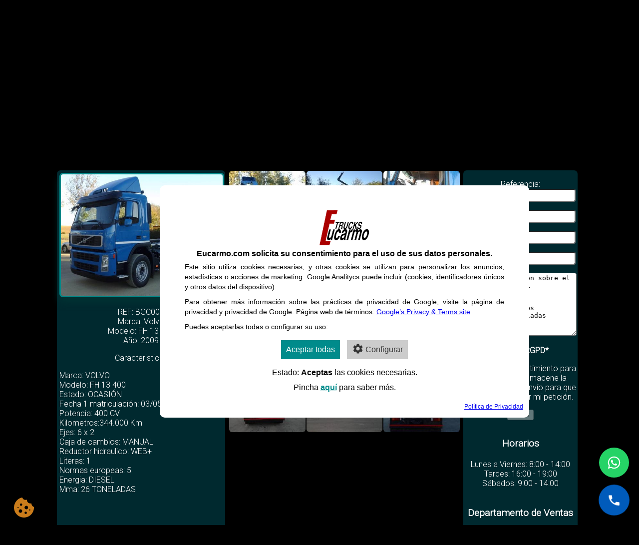

--- FILE ---
content_type: text/html
request_url: https://www.eucarmo.com/portacontenedores/de-26-y-32-toneladas/volvo-fh-13-400-2009-BGC001.html
body_size: 4676
content:
<!DOCTYPE html>
<html lang="es">
<head>
	<meta http-equiv="Content-Type" content="text/html; charset=UTF-8">
	<title>Volvo FH 13 400 Año:2009 BGC001</title>
	<meta name="description" content="Volvo FH 13 400 Año:2009 BGC001 Portacontenedores de 26 y 32 toneladas Camiones de Ocasión. Trucks Eucarmo."/>
<meta name="viewport" content="width=device-width, initial-scale=1.0">
<link rel="stylesheet" href="/lightbox/dist/css/lightbox.min.css">

<script src="https://cdnjs.cloudflare.com/ajax/libs/jquery/3.7.0/jquery.min.js"></script>
<script type="text/javascript">
   function bajar(){$("html, body").animate({scrollTop: $("article").offset().top}, 1000);}
</script>
<style>
	.horario{text-align:center}
	.horario h3{font-size:1.2em;}
	.horario p{padding:2px}
</style>
<script>
  (function(i,s,o,g,r,a,m){i["GoogleAnalyticsObject"]=r;i[r]=i[r]||function(){
  (i[r].q=i[r].q||[]).push(arguments)},i[r].l=1*new Date();a=s.createElement(o),
  m=s.getElementsByTagName(o)[0];a.async=1;a.src=g;m.parentNode.insertBefore(a,m)
  })(window,document,"script","https://www.google-analytics.com/analytics.js","ga");

  ga("create", "UA-44061693-1", "auto");
  ga("send", "pageview");

</script>

<style>

/* WhatsApp flotante */
.whatsapp-flotante {
  position: fixed;
  bottom: 95px;
  right: 20px;
  background-color: #25D366;
  width: 60px;
  height: 60px;
  border-radius: 50%;
  box-shadow: 0 4px 8px rgba(0,0,0,0.3);
  text-decoration: none;
  z-index: 9999;
  display: flex;
  justify-content: center;
  align-items: center;
}

.whatsapp-flotante:hover {
  background-color: #1ebe5d;
}

.whatsapp-flotante svg {
  fill: white;
}

</style>

<style>

/* Teléfono flotante */
.telefono-flotante {
  position: fixed;
  bottom: 20px;
  right: 20px;
  background-color: #005bbb;
  color: white !important;
  width: 60px;
  height: 60px;
  border-radius: 50%;
  box-shadow: 0 4px 8px rgba(0,0,0,0.3);
  text-decoration: none;
  z-index: 9999;
  animation: pulso 2s infinite;
  display: flex;
  justify-content: center;
  align-items: center;
}

.telefono-flotante:hover {
  background-color: #003f8a;
}

.telefono-flotante svg {
  fill: white !important;
}

@keyframes pulso {
  0% { transform: scale(1); }
  50% { transform: scale(1.1); }
  100% { transform: scale(1); }
}

</style>
</head>
<body onload="bajar()">
<header>
<div id="logo"></div>
<div id="titular"><h1>Volvo FH 13 400 Año:2009 BGC001</h1></div>
<nav >
		<a href="/"  alt="Camiones de Ocasión"> Inicio</a>
		<a href="/La-empresa.html"  >La Empresa</a>
		<a href="/Documentacion.html"  >Documentación</a>
		<a href="/Donde-estamos.html"  >Donde Estamos?</a>
		<a href="/Financiacion.html"  >Financiación de Vehiculos</a>		
</nav>
</header>
<div class="enlaces">
<ul class="nav"><li><a href="/camiones-frigorificos/de-26-y-32-toneladas/"><img src="/img/frigorifico-isotermo.png" title="Camiones Frigorificos"></a></li><li><a href="/tautliner/de-26-y-32-toneladas/"><img src="/img/tautliner.png" title="Tautliner"></a></li><li><a href="/semi-tautliner/de-26-y-32-toneladas/"><img src="/img/semi-tautliner.png" title="Semi-Tautliner"></a></li><li><a href="/furgon/de-26-y-32-toneladas/"><img src="/img/furgon.png" title="Furgón"></a></li><li><a href="/vehiculos-ganaderos/de-26-y-32-toneladas/"><img src="/img/ganaderos.png" title="Vehiculos Ganaderos"></a></li><li><a href="/camion-cisterna/de-26-y-32-toneladas/"><img src="/img/cisterna.png" title="Camión Cisterna"></a></li><li><a href="/vehiculos-autoescuela/vehiculos-rigidos/"><img src="/img/autoescuela.png" title="Vehiculos Autoescuela"></a></li><li class="enlaceActual"><img src="/img/portacontenedores_A.png" title="Portacontenedores"></li><li><a href="/camion-grua/de-26-y-32-toneladas/"><img src="/img/gruas.png" title="Camiones Basculante y Grua"></a></li><li><a href="/plataforma/de-26-y-32-toneladas/"><img src="/img/plataformas.png" title="Plataforma"></a></li><li><a href="/portacontenedores-twist-lock/de-26-y-32-toneladas/"><img src="/img/contenedores.png" title="Portacontenedores Twist Lock"></a></li><li><a href="/portamaquinarias/de-26-y-32-toneladas/"><img src="/img/maquinaria.png" title="Maquinaria"></a></li><li><a href="/semirremolques/semirremolque/"><img src="/img/semirremolques.png" title="Semirremolques"></a></li><li><a href="/remolques/mayor-de-10-tn-(o4)/"><img src="/img/remolques.png" title="Remolques"></a></li><li><a href="/vehiculos-portacaballos/de-26-y-32-toneladas/"><img src="/img/portacaballos.png" title="Vehiculos Portacaballos"></a></li><li><a href="/hormigoneras/"><img src="/img/hormigonera.png" alt="Hormigoneras" title="Hormigoneras"></a></li><li><a href="/basculantes/de-26-y-32-toneladas/"><img src="/img/basculantes.png" alt="Basculantes" title="Basculantes"></a></li><li><a href="/dumpers/6-x-6-ruedas/"><img src="/img/dumpers.png" alt="Dumpers" title="Dumpers"></a></li><li><a href="/cabezas-tractoras/4-x-2-ruedas/" ><img src="/img/tractocamiones.png" alt="Cabezas Tractoras" title="Cabezas Tractoras"></a></li>
</ul>
</div>
<article class="flexi">
<div itemscope itemtype="http://schema.org/Product" class="desc">
<img itemprop="image" class="imgmain" src="/portacontenedores/de-26-y-32-toneladas/BGC001/BGC001.jpg" width="99%">
<p>REF: BGC001</br>
Marca: <span itemprop="brand" itemscope itemtype="http://schema.org/Brand">
<span itemprop="name">Volvo</span></span><br/>
Modelo: <span itemprop="name">FH 13 400</span><br/>
Año: 2009</p>

<p>Caracteristicas</p>
<p itemprop="description" style="text-align:justify">Marca: VOLVO</br>Modelo: FH 13 400</br>Estado: OCASIÓN</br>Fecha 1 matriculación: 03/05/2009</br>Potencia: 400 CV</br>Kilometros:344.000 Km</br>Ejes: 6 x 2</br>Caja de cambios: MANUAL</br>Reductor hidraulico: WEB+</br>Literas: 1</br>Normas europeas: 5</br>Energia: DIESEL</br>Mma: 26 TONELADAS </p>
</div>
<div id="galeria"><a  href=/portacontenedores/de-26-y-32-toneladas/BGC001/BGC001-(3).jpg  data-lightbox="example-set" data-title="Haga clic en la mitad derecha de la imagen para avanzar."><img class="mini" src=/portacontenedores/de-26-y-32-toneladas/BGC001/mini/BGC001-(3).jpg width="100px" alt=""/></a><a  href=/portacontenedores/de-26-y-32-toneladas/BGC001/BGC001-(2).jpg  data-lightbox="example-set" data-title="Haga clic en la mitad derecha de la imagen para avanzar."><img class="mini" src=/portacontenedores/de-26-y-32-toneladas/BGC001/mini/BGC001-(2).jpg width="100px" alt=""/></a><a  href=/portacontenedores/de-26-y-32-toneladas/BGC001/BGC001-(9).jpg  data-lightbox="example-set" data-title="Haga clic en la mitad derecha de la imagen para avanzar."><img class="mini" src=/portacontenedores/de-26-y-32-toneladas/BGC001/mini/BGC001-(9).jpg width="100px" alt=""/></a><a  href=/portacontenedores/de-26-y-32-toneladas/BGC001/BGC001-(6).jpg  data-lightbox="example-set" data-title="Haga clic en la mitad derecha de la imagen para avanzar."><img class="mini" src=/portacontenedores/de-26-y-32-toneladas/BGC001/mini/BGC001-(6).jpg width="100px" alt=""/></a><a  href=/portacontenedores/de-26-y-32-toneladas/BGC001/BGC001-(8).jpg  data-lightbox="example-set" data-title="Haga clic en la mitad derecha de la imagen para avanzar."><img class="mini" src=/portacontenedores/de-26-y-32-toneladas/BGC001/mini/BGC001-(8).jpg width="100px" alt=""/></a><a  href=/portacontenedores/de-26-y-32-toneladas/BGC001/BGC001-(4).jpg  data-lightbox="example-set" data-title="Haga clic en la mitad derecha de la imagen para avanzar."><img class="mini" src=/portacontenedores/de-26-y-32-toneladas/BGC001/mini/BGC001-(4).jpg width="100px" alt=""/></a><a  href=/portacontenedores/de-26-y-32-toneladas/BGC001/BGC001-(5).jpg  data-lightbox="example-set" data-title="Haga clic en la mitad derecha de la imagen para avanzar."><img class="mini" src=/portacontenedores/de-26-y-32-toneladas/BGC001/mini/BGC001-(5).jpg width="100px" alt=""/></a><a  href=/portacontenedores/de-26-y-32-toneladas/BGC001/BGC001.jpg  data-lightbox="example-set" data-title="Haga clic en la mitad derecha de la imagen para avanzar."><img class="mini" src=/portacontenedores/de-26-y-32-toneladas/BGC001/mini/BGC001.jpg width="100px" alt=""/></a><a  href=/portacontenedores/de-26-y-32-toneladas/BGC001/BGC001-(10).jpg  data-lightbox="example-set" data-title="Haga clic en la mitad derecha de la imagen para avanzar."><img class="mini" src=/portacontenedores/de-26-y-32-toneladas/BGC001/mini/BGC001-(10).jpg width="100px" alt=""/></a><a  href=/portacontenedores/de-26-y-32-toneladas/BGC001/BGC001-(11).jpg  data-lightbox="example-set" data-title="Haga clic en la mitad derecha de la imagen para avanzar."><img class="mini" src=/portacontenedores/de-26-y-32-toneladas/BGC001/mini/BGC001-(11).jpg width="100px" alt=""/></a><a  href=/portacontenedores/de-26-y-32-toneladas/BGC001/BGC001-(7).jpg  data-lightbox="example-set" data-title="Haga clic en la mitad derecha de la imagen para avanzar."><img class="mini" src=/portacontenedores/de-26-y-32-toneladas/BGC001/mini/BGC001-(7).jpg width="100px" alt=""/></a><a  href=/portacontenedores/de-26-y-32-toneladas/BGC001/BGC001-(12).jpg  data-lightbox="example-set" data-title="Haga clic en la mitad derecha de la imagen para avanzar."><img class="mini" src=/portacontenedores/de-26-y-32-toneladas/BGC001/mini/BGC001-(12).jpg width="100px" alt=""/></a>

</div>
<div id="formu">
	<form action="/web/contacto/enviar.php" method="post" enctype="multipart/form-data" name="contacto" id="contacto">
		<p><span>Referencia:</span><input id="refere" name="refere" size="7" type="text" value="BGC001" readonly />		</p>
		<p><input placeholder="Nombre" id="nombre" name="nombre" size="29" type="text" autocomplete="given-name" required/></p>
		<p><input placeholder="Teléfono" name="telefono" type="tel" autocomplete="tel-national" id="telefono" size="29" minlength="9" maxlength="13" required/></p>
		<p><input placeholder="Email" id="mail" name="mail" size="29" type="email" autocomplete="email" required/></p>
		
		<p><textarea  placeholder="Mensaje" cols="25" id="mensaje" name="mensaje" rows="8">Deseo información sobre el vehículo: BGC001 &#10;Volvo &#10;FH 13 400 &#10;Portacontenedores &#10;de 26 y 32 toneladas &#10;Año: 2009 &#10;</textarea></p>
		
		<div>
			<p id="acuerdo"><b>Acuerdo RGPD*</b></p>
			<input type="checkbox" id="check" name="check" value="Doy mi consentimiento para que esta web almacene la información que envío para que puedan responder mi petición." required>
			<input name="rgpd" value="Doy mi consentimiento para que esta web almacene la información que envío para que puedan responder mi petición." hidden>Doy mi consentimiento para que esta web almacene la información que envío para que puedan responder mi petición.</input>
		</div>
		
		
		<p style="text-align:center"><input name="submit" type="submit" id="submit" value="Enviar" disabled /></p>
	</form>
<div class="horario">
<h3>Horarios</h3>
<p>Lunes a Viernes: 8:00 - 14:00</br>
Tardes: 16:00 - 19:00</br>
Sábados: 9:00 - 14:00</p>
</div>
<div  class="horario">
<h3>Departamento de Ventas</h3>
<p><a class="tel" href="tel:627528290">627 528 290</a></br></br><a class="tel" href="tel:954140244">954 140 244</a></p>
<p></br></p>
</div>
</div>
</article>

	<script src="/lightbox/dist/js/lightbox-plus-jquery.min.js"></script>
	<footer>
	TRUCKS EUCARMO - Camiones de Ocasión - <a style="color:#fff;font-size:.7em" href="https://eucarmo.com/policy.html" >Política de Privacidad</a> - 
<a style="color:#fff;font-size:.7em" href="https://eucarmo.com/politica-de-cookies.html" >Política de Cookies</a> - 
<a style="color:#fff;font-size:.7em;text-decoration:none" href="http://nwc.es" >Diseñado por: New Way Communications</a> 
	</footer>


<a aria-label="Contactar por WhatsApp"
   class="whatsapp-flotante"
   href="https://wa.me/34695527114"
   target="_blank">

<svg height="28px" viewBox="0 0 32 32" width="28px" xmlns="http://www.w3.org/2000/svg">
  <path d="M16.002 2.003c-7.732 0-14 6.268-14 14 0 2.463.64 4.885 1.857 7.021L2 30l7.16-1.81A13.933 13.933 0 0016.002 30c7.732 0 14-6.268 14-14s-6.268-13.997-14-13.997zm0 25.5a11.46 11.46 0 01-5.844-1.602l-.418-.248-4.252 1.076 1.135-4.141-.272-.427a11.456 11.456 0 01-1.804-6.156c0-6.351 5.105-11.5 11.455-11.5 6.352 0 11.498 5.149 11.498 11.5s-5.146 11.498-11.498 11.498zm6.316-8.52c-.346-.174-2.045-1.01-2.363-1.125-.318-.116-.55-.174-.78.174-.23.347-.896 1.125-1.1 1.356-.203.23-.404.26-.75.087-.346-.174-1.46-.538-2.78-1.714-1.026-.916-1.718-2.046-1.92-2.393-.203-.347-.022-.535.152-.708.156-.155.346-.404.52-.607.173-.202.23-.347.346-.578.116-.23.058-.434-.029-.607-.087-.174-.78-1.88-1.07-2.574-.282-.68-.57-.588-.78-.599l-.664-.011c-.23 0-.606.087-.924.434-.318.347-1.21 1.184-1.21 2.888 0 1.705 1.239 3.353 1.412 3.585.173.23 2.438 3.72 5.905 5.216.825.356 1.47.569 1.972.729.829.264 1.584.227 2.18.138.665-.1 2.045-.835 2.334-1.644.289-.809.289-1.503.203-1.644-.087-.14-.318-.23-.664-.404z"/>
</svg>
</a>



<a aria-label="Llamar al +34 627 528 290" class="telefono-flotante" href="tel:+34627528290">
<svg class="telefono-icono" fill="white" height="28px" viewBox="0 0 24 24" width="28px" xmlns="http://www.w3.org/2000/svg">
<path d="M0 0h24v24H0V0z" fill="none"></path>
<path d="M6.62 10.79a15.534 15.534 0 006.59 6.59l2.2-2.2c.27-.27.67-.36 1.02-.24a11.36 11.36 0 003.58.57c.55 0 1 .45 1 1v3.61c0 .55-.45 1-1 1A17 17 0 013 5c0-.55.45-1 1-1H7.6c.55 0 1 .45 1 1 0 1.22.2 2.41.57 3.58.11.35.03.74-.25 1.02l-2.3 2.19z"></path>
</svg>
</a>

</body>
	<link rel="stylesheet" type="text/css" href="/css/camiones.css" media="all" />
	<link rel="stylesheet" type="text/css" href="/css/movil.css"  media="(max-width: 800px)" />
	<script async src="https://www.googletagmanager.com/gtag/js?id=G-8ET3FCE039"></script>
<script> window.dataLayer = window.dataLayer || []; function gtag(){dataLayer.push(arguments);} gtag("js", new Date()); gtag("config", "G-8ET3FCE039"); </script>
<script src="/cookie-consent-main/asm_config.js"></script>  
<script src="/cookie-consent-main/asm_content.js"></script> 
<script>
document.getElementById("check").onclick=function(){
	if(document.getElementById("check").checked==false){
		document.getElementById("submit").disabled=true;
	}else{
		document.getElementById("submit").disabled=false;
	}
}
</script>
<style>

@media screen	and  (max-width: 800px){
.aviso{left:1vw;width:87vw;top:30vw;padding:25px;font-size:.8em}
}
</style>
</html>

--- FILE ---
content_type: text/css
request_url: https://www.eucarmo.com/css/camiones.css
body_size: 1841
content:

@import url(//fonts.googleapis.com/css?family=Roboto:300&display=swap);
body {
    font-family:Roboto,arial,helvetica,verdana;
    padding:0px;font-size:1em;margin:0;
	background-color:#000;	color:#fff;
}

img{padding:0px}
header {height:110px; border:0}
header,.productos,footer,.enlaces {margin:0px auto 5px; width: 1052px}
ul, ol {list-style:none;margin: 0px;padding: 0px;}
.ima	{width: 1052px;margin:0 auto}
.ima img  {width:99%}
article {margin:114px auto 15px;clear:both; width: 1062px;color:#fff;z-index:1}
#logo{background-image:url(camiones-eucarmo.png);background-repeat: no-repeat;width:190px;height:114px;float:left}
#titular{width:850px;height:55px;float:left;font-size:.65em}
#titular{border-bottom-style:solid;border-bottom-width:1px;border-bottom-color:#FF7514;padding-bottom:10px;margin-bottom:10px;font-style:italic;}
nav{height:35px;margin:0 auto;display:table}
nav a{background-color:#066;font-size:1.1em;color:#fff;font-style:italic;text-decoration:none;padding:5px;margin-left:2px;margin-right:10px;border-radius:3px}
nav a:hover {background-color:#660}
nav ul{padding:0px}
nav ul li {display:inline}

.men{background-color:#660;font-size:1.1em;color:#fff;text-decoration:none;padding:5px;margin:10px 2px;border-radius:3px;width:95vw}
.productos,.enlaces{border-bottom-style:solid;border-bottom-width:0px;border-bottom-color:#FF7514}
.productos a{font-size:.1em}
.vhesp{border-bottom-style:solid;border-bottom-width:0px;border-bottom-color:#FF7514}
.vhesp img{width:99%}
.vhesp li{width:33%;
 background: -webkit-linear-gradient(top,#eee 0,#888 100%);
  background: -moz-linear-gradient(top,#eee 0,#888 100%);
  background: -o-linear-gradient(top,#eee 0,#888 100%);
  background: linear-gradient(to bottom,#e95b37 0,#ad1812 100%);
  background-repeat: repeat-x;
  filter: progid:DXImageTransform.Microsoft.gradient(startColorstr=#EFF5FF,endColorstr=#acc3e6,GradientType=0);
  
  }
.nav li {float:left;padding:0px;margin:1px 1px 1px;width:12.2%;height:70px;text-align:center;
 background-color: #00bcd438;
  
}

.nav li span {font-size:.91em;color:#fff;text-decoration:none;padding:3px 0px 0px;margin:0px;display:block}
.nav li a {color:#fff;text-decoration:none;padding:10px;margin:0px;display:block}
.nav li a:hover {background-color:#ddd}
.nav li a img {padding:2px 0px 0px 0px}
.nav li ul {display:none;position:absolute;min-width:140px}
.nav li:hover > ul {display:block}
.nav li ul li {position:relative;z-index:100	}
.nav li ul li a{	font-size:1.2em;z-index:1000;position:relative;background-color:#500;
				border-style:solid;border-width:1px 1px 0px 1px;border-color:#fff;
				padding:1px 10px 1px 10px;margin:0px;border-radius:14px}

.nav li.enlaceActual img{padding:1px 0px  0px 17px}

.navsub	{margin:0 auto;display:grid}
.navsub  li {float:left;padding:7px 0px 0px;height:30px;width:260px;border-radius:10px;text-align:center;    vertical-align: -webkit-baseline-middle;
 background: -webkit-linear-gradient(top,#0dd 0,#066 100%);
  background: -moz-linear-gradient(top,#0dd 0,#066 100%);
  background: -o-linear-gradient(top,#0dd 0,#066 100%);
  background: linear-gradient(to bottom,#0dd 0,#066 100%);
}
.navsub  li img {float:left;padding-left:2px}  
.navsub li a{color:#fff;text-decoration:none;font-size:1.2em}
.navsub li a:hover {color:#a00}
.ba		{width:20%;display: inline-block;font-size:.9em;text-align:justify}
.ba		{border-right-style:solid;border-right-width:0px;border-right-color:#aaa}
.bb		{width:21%;display: inline-block;font-size:.9em;text-align:center}
.bd		{width:65%;display: inline-block;font-size:1em;text-align:justify}
.bb		{border-right-style:solid;border-right-width:0px;border-right-color:#aaa}
.bc		{width:32.5%;display: inline-block;font-size:1em;text-align:justify}
.bb p	{margin:3px 0}
.ba h2	{margin:0px;font-size:1.2em} 
.ba h2,.bb h2,.bc h2{text-align:center;transform:scaleY(1.7);padding: 4px;background-color:#00bcd438;font-style:italic}
.bb h2	{margin:0px ;font-size:1em } 
.bc h2	{margin:0px ;font-size:1em  }
.ba,.bb,.bc{vertical-align:top;padding:7px 7px 0 5px}
.tel	{font-size:1.4em;text-decoration:none;color:#fff}
.mail	{font-size:1.1em;text-decoration:none;color:#fff}
#nombre,#telefono,#mail,#mensaje,#refere{border-radius:4px;width:95%}
#nombre,#telefono,#mail,#refere{height:20px}
#mensaje{width:97%}
#paises	{padding:0 15px}
#paises p{font-size:1.4em}
.pr1	{width:25%;display: inline-block}
.pr2	{width:47%;background-color:#fff;display: inline-block}
.pr3	{width:25%;display: inline-block}
.mini	{width: 32%;padding: 1px ;border-radius:7px}
.flexi	{display:flex;flex-direction:row;padding-top:10px}
.desc	{width:35%;float:left;text-align:center;padding:5px 5px;margin-left:5px;background-color:#00bcd438;border-radius:7px;}
.descsub{width:19%;height: 290px;float:left;text-align:center;padding:5px 3px;background-color:#00bcd438;border-width:1px;border-style:solid;border-color: #000;font-size:.9em}
#galeria{width:51%;float:left;padding:0;text-align:center}
#formu	{width:24%;float:left;padding:2px;margin-right:14px;display:flex;flex-direction:column;text-align:center;background-color:#00bcd438;border-radius:7px;}
#vhcat	{width:100%;display:block;flex-direction:row;float:left;margin-bottom: 10px}
.sub	{top: 40%;position: fixed;right:2%}
.sub	{width: 24%;float:right; margin:0px}
.imgmain{border-style:solid;border-width:3px;border-color:#088;border-radius:7px;box-shadow:0px 10px 15px #033}
footer	{clear:both;padding:3px;margin-top:10px;border-top-style:solid;border-top-width:1px;border-top-color:#FF7514}

.aviso {padding:20px;left:17%;width:66%;top:0px}
.aviso p{text-align:justify;font-size:14px}
.aviso h4{margin:2px auto 6px}
.aviso #asm_state{margin-top:10px}

--- FILE ---
content_type: text/css
request_url: https://www.eucarmo.com/css/movil.css
body_size: 867
content:
header	{width:99vw;padding-bottom:50px;margin-bottom:20px}
#titular,.ima,nav{width:97vw;margin-left:1px}
#titular{clear:left;padding-bottom:0}
#titular h1{font-size:1.2em;text-align:center}
nav{clear:left;display:inline-grid}
nav a{ width:95vw;padding: 3px 0 0 10px;margin-bottom: 5px;border-radius:3px}
nav ul{padding:0px 0px 0px 5px;margin:0px}
nav ul li{display:flex}
.men{width:95vw}
.ima{margin-top:57vw}
.ima img,.ba img{width:96vw;padding-left:4px}
.productos,.enlaces{width:97vw}

.enlaces{margin-top:200px}
article{width:99vw}
.ba,.bb,.bc,.bd{width:90vw;float:left;font-size:1em;display: inline-table}
.ba h2,.bb h2,.bc h2{font-size:1.2em;padding: 5px 0px 0px 0px;margin: 25px 5px 20px 0px; }
.bd img {width:60vw;margin:20px auto;display:block}
.bd h2{font-size:1em;font-weight:normal}
.bb p	{margin-bottom:15px }
.vhesp img{width:95vw}
#paises img{width:20vw}
.flexi	{display:contents;flex-direction: column;padding-top:10px}
.desc	{width:95vw;padding:0 10px}
#galeria{width:95vw;padding:0 5px}
#formu	{width:95vw;}
#nombre,#telefono,#mail,#mensaje{width: 77vw}
	.nav li{width:47vw;height:26vw}
	.nav li span {font-size:1.2em;padding:12px 0 0}
.nav li ul li a{padding:18px 10px 18px 10px;margin-bottom:10px;width:45vw}
	.nav li a img{margin-top:4px;padding: 0px 24px;}
.nav li.enlaceActual img{padding:12px 0px  0px 12px;width:25vw}
.sub{width: 95vw;    margin: 0px;top: 20vw;position: fixed;left:50vw}
ul.navsub {width:99vw;margin:0 auto;    display: grid;}
.navsub li {float:left;padding:7px 1px 0px 0px;margin:5px;width:40vw;height:50px;text-align:center}
.navsub li a{font-size:1.3em;text-decoration:none}
#vhcat	{width:97vw;overflow-x:scroll;
overflow-y:hidden;}

.descsub{width:94vw;height: 120vw}
.descsub a{font-size:1.4em}
.tel {border-radius: 16px;
-moz-border-radius: 16px;
-webkit-border-radius: 16px;
border: 1px solid #fff;
border-bottom-color:#333;
border-right-color:#333;
background-color:#600;
padding:4px 12px 4px 12px}
.tel { background: -webkit-linear-gradient(top,#0dd 0,#088 100%);
  background: -moz-linear-gradient(top,#0dd 0,#088 100%);
  background: -o-linear-gradient(top,#0dd 0,#088 100%);
  background: linear-gradient(to bottom,#0dd 0,#088 100%);}
footer	{width:95vw}
.aviso{left:1vw;width:87vw;top:30vw;padding:25px;font-size:.8em}

--- FILE ---
content_type: application/javascript
request_url: https://www.eucarmo.com/cookie-consent-main/asm_config.js
body_size: 738
content:
// JavaScript Document


	var lng = window.navigator.userLanguage || window.navigator.language;

		var asmconfig = {
			gaid : 'G-8ET3FCE039',
			ad_not_acepted : 'Estado: <strong>Aceptas</strong> las cookies necesarias.',
			ad_acepted : 'Estado: <strong>Has aceptado</strong> todas las cookies.',
			ad_acepted_stats : 'Estado: <strong>Has aceptado</strong> las cookies necesarias y de estadísticas.',
			aviso : '<img src="/img/eucarmo.png" alt="Trucks Eucarmo" title="Trucks Eucarmo" width="100px"><h4>Eucarmo.com solicita su consentimiento para el uso de sus datos personales.</h4>\
			<p>Este sitio utiliza cookies necesarias, y otras cookies se utilizan para personalizar los anuncios, estadísticas o acciones de marketing. Google Analitycs puede incluir (cookies, identificadores únicos y otros datos del dispositivo).</p>\
			<p>Para obtener más información sobre las prácticas de privacidad de Google, visite la página de privacidad y privacidad de Google. Página web de términos: <a href="https://policies.google.com/technologies/partner-sites" rel="external nofollow noopener" target="_blank"> Google’s Privacy &amp; Terms site</a></p><p>Puedes aceptarlas todas o configurar su uso:</p>',
			aviso2 : 'Pincha <a href="/politica-de-cookies.html" class="asm-more-info">aquí</a> para saber más.',
			pie : '<div class="pieadvice"><a href="https://eucarmo.com/policy.html" class="asmlink" target="_blank">Política de Privacidad</a></div>',	
			taceptar1 : 'Aceptar solo necesarias',
			taceptar2 : 'Aceptar estadísticas',
			taceptar3 : 'Aceptar todas',
			tconfig: 'Configurar'
		}				
		
	


--- FILE ---
content_type: application/javascript
request_url: https://www.eucarmo.com/cookie-consent-main/asm_content.js
body_size: 3694
content:
// JavaScript Document


	var gaid = asmconfig.gaid;

	var asm_cookie_consent = getCookie("asm_cookie_consent");
	var consent = 0;
	var accepted = false;

	var ad_not_acepted = asmconfig.ad_not_acepted;
	var ad_acepted = asmconfig.ad_acepted;
	var ad_acepted_stats = asmconfig.ad_acepted_stats;
	var aviso = asmconfig.aviso;
	var aviso2 = asmconfig.aviso2;
	var pie = asmconfig.pie; 

	if(asm_cookie_consent == "1") consent = 1;
	if(asm_cookie_consent == "2") consent = 2;


	// GOOGLE TAG CONFIGURATION
	window.dataLayer = window.dataLayer || [];
	function gtag(){dataLayer.push(arguments);}
	gtag('js', new Date());

	// if we have consent (by cookie) granted, if not, denied.
	if(consent == 1) gtag('consent', 'default', {analytics_storage: "granted"});
	if(consent == 2) gtag('consent', 'default', {'ad_storage': 'granted', analytics_storage: "granted"});
	if(consent == 0) gtag('consent', 'default', {'ad_storage': 'denied', analytics_storage: "denied"});	
		
	gtag('config', gaid);
	// END OF GOOGLE TAG CONFIGURATION
		
	//css
	document.write('<style>\
		div#cookie_button {z-index: 999999999;position: fixed; bottom: 0; left:0; color: #fff;transition: all 2s ease-in;}.aviso.hidden{opacity:0; visibility:hidden; transition: all 1s ease-in;}.aviso {z-index: 999999999;visibility: visible;opacity: 1;position: fixed;top:40px;width: 50%;max-width: 100%;left:25%;border-radius:10px;background-color: #fff;color: #000;PADDING: 50px;transition: opacity 1s;font-size: 16px;font-family: Arial;line-height: 20px;text-align: center;}.aviso p {margin: 0;margin-bottom: 10px;}.asm-button {padding: 10px;margin: 7px;border: 0;font-size: 15px;cursor: pointer; background-color: #fff;}a.asm-more-info {color: #fff;}svg#Capa_1 {width: 40px;height: 40px;fill: #ca7c1b;position: relative;top: 8px;left: 8px;}button#cookie_button_b {background-color: transparent;margin: 0;padding: 20px;border-radius: 140px 0 0;}button#acepta,button#acepta1, button#acepta2 {background-color: darkcyan;color: #fff;font-size: 16px;} svg#config{position: relative;top: 5px;margin-right: 3px;margin-top: -11px;fill: #333;}button#rechaza {background-color: #ccc;font-size: 16px;color: #333;}a.asm-more-info {color: #008b8b;font-weight: 700;text-decoration: underline;}div#asm_state {margin-top: 20px;margin-bottom: 10px;}.pieadvice {position: absolute;bottom: 10px;right: 10px;font-size: 12px;padding: 2px;color: #666;}button#acepta2, button#acepta1 {background-color: #757c7c;}svg#closeams {position: absolute;top: 20px;right: 20px;cursor: pointer;}</style>');
	
	//configuration button
	document.write('<div class="cookie_button" id="cookie_button" style=""><button type="button" id="cookie_button_b"  onclick="show_popup();" class="asm-button"><svg version="1.1" id="Capa_1" xmlns="http://www.w3.org/2000/svg" xmlns:xlink="http://www.w3.org/1999/xlink" x="0px" y="0px" viewBox="0 0 512.002 512.002" style="enable-background:new 0 0 512.002 512.002;" xml:space="preserve"><g><g><path d="M501.791,236.285c-32.933-11.827-53.189-45.342-50.644-71.807c0-4.351-2.607-8.394-5.903-11.25 c-3.296-2.842-8.408-4.072-12.686-3.384c-50.186,7.363-96.14-29.352-100.693-80.962c-0.41-4.658-2.959-8.848-6.914-11.353 c-3.94-2.49-8.848-3.032-13.198-1.406C271.074,71.02,232.637,44.084,217.3,8.986c-2.871-6.563-9.99-10.181-17.007-8.628 C84.82,26.125,0.001,137.657,0.001,256.002c0,140.61,115.39,256,256,256s256-115.39,256-256 C511.584,247.068,511.522,239.771,501.791,236.285z M105.251,272.131c-8.284,0-15-6.716-15-15c0-8.286,6.716-15,15-15 s15,6.714,15,15C120.251,265.415,113.534,272.131,105.251,272.131z M166.001,391.002c-24.814,0-45-20.186-45-45 c0-24.814,20.186-45,45-45c24.814,0,45,20.186,45,45C211.001,370.816,190.816,391.002,166.001,391.002z M181.001,211.002 c-16.538,0-30-13.462-30-30c0-16.538,13.462-30,30-30c16.538,0,30,13.462,30,30C211.001,197.54,197.539,211.002,181.001,211.002z M301.001,421.002c-16.538,0-30-13.462-30-30c0-16.538,13.462-30,30-30c16.538,0,30,13.462,30,30 C331.001,407.54,317.539,421.002,301.001,421.002z M316.001,301.002c-24.814,0-45-20.186-45-45c0-24.814,20.186-45,45-45 c24.814,0,45,20.186,45,45C361.001,280.816,340.816,301.002,316.001,301.002z M405.251,332.131c-8.284,0-15-6.716-15-15 c0-8.286,6.716-15,15-15s15,6.714,15,15C420.251,325.415,413.534,332.131,405.251,332.131z"/></g></g></svg></button></div>');

	document.write('<div class="aviso hidden" id="aviso" style=""><svg id="closeams" style="display:none;" onclick="hide_popup();"  xmlns="http://www.w3.org/2000/svg" height="24" viewBox="0 0 24 24" width="24"><path d="M0 0h24v24H0z" fill="none"/><path d="M19 6.41L17.59 5 12 10.59 6.41 5 5 6.41 10.59 12 5 17.59 6.41 19 12 13.41 17.59 19 19 17.59 13.41 12z"/></svg>' + aviso + '<button type="button" style="display:none" class="asm-button asm-button-1" id="acepta1"  onclick="solo_necesarias();" >' + asmconfig.taceptar1 + '</button><button type="button" style="display:none" class="asm-button asm-button-2" id="acepta2"  onclick="aceptar(1);" >' + asmconfig.taceptar2 + '</button><button type="button" class="asm-button" id="acepta"  onclick="aceptar(2);" >' + asmconfig.taceptar3 + '</button><button type="button" id="rechaza" class="asm-button" onclick="rechazar();" ><svg id="config"  xmlns="http://www.w3.org/2000/svg" enable-background="new 0 0 24 24" height="24" viewBox="0 0 24 24" width="24"><g><path d="M0,0h24v24H0V0z" fill="none"/><path d="M19.14,12.94c0.04-0.3,0.06-0.61,0.06-0.94c0-0.32-0.02-0.64-0.07-0.94l2.03-1.58c0.18-0.14,0.23-0.41,0.12-0.61 l-1.92-3.32c-0.12-0.22-0.37-0.29-0.59-0.22l-2.39,0.96c-0.5-0.38-1.03-0.7-1.62-0.94L14.4,2.81c-0.04-0.24-0.24-0.41-0.48-0.41 h-3.84c-0.24,0-0.43,0.17-0.47,0.41L9.25,5.35C8.66,5.59,8.12,5.92,7.63,6.29L5.24,5.33c-0.22-0.08-0.47,0-0.59,0.22L2.74,8.87 C2.62,9.08,2.66,9.34,2.86,9.48l2.03,1.58C4.84,11.36,4.8,11.69,4.8,12s0.02,0.64,0.07,0.94l-2.03,1.58 c-0.18,0.14-0.23,0.41-0.12,0.61l1.92,3.32c0.12,0.22,0.37,0.29,0.59,0.22l2.39-0.96c0.5,0.38,1.03,0.7,1.62,0.94l0.36,2.54 c0.05,0.24,0.24,0.41,0.48,0.41h3.84c0.24,0,0.44-0.17,0.47-0.41l0.36-2.54c0.59-0.24,1.13-0.56,1.62-0.94l2.39,0.96 c0.22,0.08,0.47,0,0.59-0.22l1.92-3.32c0.12-0.22,0.07-0.47-0.12-0.61L19.14,12.94z M12,15.6c-1.98,0-3.6-1.62-3.6-3.6 s1.62-3.6,3.6-3.6s3.6,1.62,3.6,3.6S13.98,15.6,12,15.6z"/></g></svg>' + asmconfig.tconfig + '</button><div id="asm_state">' + ad_not_acepted + '</div><div id="aviso2">' + aviso2 + '</div>' + pie + '</div>');

	// if there is no consent we show the popup, if we have it, we will not display it.
	if(!consent) popup('show');
	document.getElementById("cookie_button").classList.remove("hidden");

	if(consent) {
		if(consent==1) document.getElementById("asm_state").innerHTML = ad_acepted_stats;
		if(consent==2) document.getElementById("asm_state").innerHTML = ad_acepted;
		document.addEventListener('DOMContentLoaded', function() {
			aceptar(consent);
		});		
	}

	function popup(option) {
		var el = document.getElementById("aviso");
		if(option == 'show') el.classList.remove("hidden");
		else el.classList.add("hidden");
		return '';
	}

	function getCookie(cname) {
		var name = cname + "=";
		var ca = document.cookie.split(';');
		for(var i = 0; i < ca.length; i++) {
		var c = ca[i];
		while (c.charAt(0) == ' ') {
		c = c.substring(1);
		}
		if (c.indexOf(name) == 0) {
		return c.substring(name.length, c.length);
		}
		}
		return "";
	}

	function loadjs(file, child = '') {
		var script = document.createElement("script");
		script.type = "text/javascript";
		script.src = file;
		script.onload = function(){	
			if(child) {
				var scripts = document.getElementsByTagName('script');			
				for (var i = 0; i < scripts.length; i++) {
					if(scripts[i].type == 'text/plain' && scripts[i].	dataset.main == child) {	
						console.log('econtrado child:' + child);
						eval(scripts[i].innerHTML);					
					}
				}
			}
		};
		document.body.appendChild(script);
	}	

	function aceptar(modo) {
		
		document.getElementById("closeams").style.display = "block";
		
		if(modo==1) document.getElementById("asm_state").innerHTML = ad_acepted_stats;
		if(modo==2) document.getElementById("asm_state").innerHTML = ad_acepted;
		document.cookie = "asm_cookie_consent=" + modo + "; expires=Thu, 18 Dec 2025 12:00:00 UTC; path=/";
		
		if(!accepted){
			
			//UPDATE GTAG
			if(modo==1) gtag('consent', 'update', {'analytics_storage': 'granted'});	
			if(modo==2) gtag('consent', 'update', {'ad_storage': 'granted', 'analytics_storage': 'granted'});	

			if(modo==2) {
				
				//HERE YOU CAN ENTER YOUR OWN SCRIPTS
				//loadjs('/media/aceptar.js');	
				
				/* insert code here */	

				// alert('hello world this is cookie mode 2');
				
				/* end code */

				var scripts = document.getElementsByTagName('script');			
				for (var i = 0; i < scripts.length; i++) {
					if(scripts[i].type == 'text/plain' && !scripts[i].dataset.main) {	
						if (scripts[i].src) loadjs(scripts[i].src, scripts[i].dataset.child);				
						else eval(scripts[i].innerHTML);
					}
				}

			}

		}

		accepted = true;
		popup('hide');
		return;
	}	
	
	function rechazar() {
		document.getElementById("acepta1").style.display = "inline-block";
		document.getElementById("acepta2").style.display = "inline-block";
		document.getElementById("acepta1").style.fontSize = "14px";
		document.getElementById("acepta2").style.fontSize = "14px";
		document.getElementById("acepta").style.fontSize = "14px";
		document.getElementById("rechaza").style.display = "none";
		return;
	}	


	function solo_necesarias() {
		document.getElementById("asm_state").innerHTML = ad_not_acepted;
		document.cookie = "asm_cookie_consent=0; expires=Thu, 01-Jan-1970 00:00:01 GMT UTC; path=/";
		popup('hide');
		return;
	}	


	function show_popup() { popup('show'); };
	function hide_popup() { popup('hide'); };

